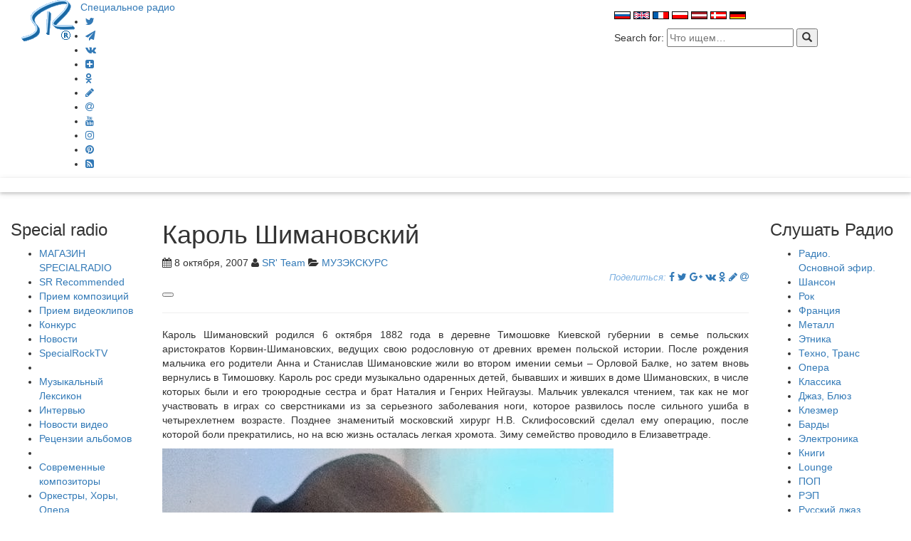

--- FILE ---
content_type: text/html; charset=UTF-8
request_url: https://specialradio.ru/pd/pd80/
body_size: 21434
content:
<!DOCTYPE html>
<html lang="ru-RU" prefix="og: http://ogp.me/ns#">
<title>  Кароль Шимановский Специальное Радио  - МУЗЭКСКУРС - Слушать интернет радио онлайн </title>
<meta charset="UTF-8">
<meta name="viewport" content="width=device-width, initial-scale=1">
<link href="//maxcdn.bootstrapcdn.com/font-awesome/4.6.3/css/font-awesome.min.css" rel="stylesheet">
<link href="//maxcdn.bootstrapcdn.com/bootstrap/3.3.7/css/bootstrap.min.css" rel="stylesheet">
<link rel='stylesheet' href='//specialradio.ru/wp-content/themes/sr/style.css?v=3231' type='text/css' media='all' />
<script type='text/javascript' src="//ajax.googleapis.com/ajax/libs/jquery/1.9.1/jquery.min.js"></script>
<link rel="profile" href="http://gmpg.org/xfn/11">
<meta name="keywords" content="Кароль Шимановский, года, шимановский, кароль, шимановского">
<meta name="description" content="
Кароль Шимановский родился 6 октября 1882 года в деревне Тимошовке Киевской губернии в семье польских аристократов Корвин Шимановских, ведущих свою… → Читайте…">

<link rel="manifest" href="manifest.json">
<meta name='robots' content='max-image-preview:large' />

<!-- Open Graph Meta Tags generated by Blog2Social 873 - https://www.blog2social.com -->
<meta property="og:title" content="Кароль Шимановский"/>
<meta property="og:description" content="Кароль Шимановский родился 6 октября 1882 года в деревне Тимошовке Киевской губернии в се"/>
<meta property="og:url" content="/pd/pd80/"/>
<meta property="og:image" content="https://specialradio.ru/wp-content/uploads/2008/03/Кароль-Шимановский3.jpg"/>
<meta property="og:image:width" content="350" />
<meta property="og:image:height" content="300" />
<meta property="og:type" content="article"/>
<meta property="og:article:published_time" content="2007-10-08 11:58:00"/>
<meta property="og:article:modified_time" content="2019-03-15 23:33:34"/>
<meta property="og:article:tag" content="Кароль Шимановский"/>
<!-- Open Graph Meta Tags generated by Blog2Social 873 - https://www.blog2social.com -->

<!-- Twitter Card generated by Blog2Social 873 - https://www.blog2social.com -->
<meta name="twitter:card" content="summary">
<meta name="twitter:title" content="Кароль Шимановский"/>
<meta name="twitter:description" content="Кароль Шимановский родился 6 октября 1882 года в деревне Тимошовке Киевской губернии в се"/>
<meta name="twitter:image" content="https://specialradio.ru/wp-content/uploads/2008/03/Кароль-Шимановский3.jpg"/>
<!-- Twitter Card generated by Blog2Social 873 - https://www.blog2social.com -->
<meta name="author" content="SR&#039; Team"/>
<link rel="alternate" title="oEmbed (JSON)" type="application/json+oembed" href="https://specialradio.ru/wp-json/oembed/1.0/embed?url=https%3A%2F%2Fspecialradio.ru%2Fpd%2Fpd80%2F" />
<link rel="alternate" title="oEmbed (XML)" type="text/xml+oembed" href="https://specialradio.ru/wp-json/oembed/1.0/embed?url=https%3A%2F%2Fspecialradio.ru%2Fpd%2Fpd80%2F&#038;format=xml" />
<style id='wp-img-auto-sizes-contain-inline-css' type='text/css'>
img:is([sizes=auto i],[sizes^="auto," i]){contain-intrinsic-size:3000px 1500px}
/*# sourceURL=wp-img-auto-sizes-contain-inline-css */
</style>
<link rel='stylesheet' id='cf7ic_style-css' href='https://specialradio.ru/wp-content/plugins/contact-form-7-image-captcha/css/cf7ic-style.css?ver=3.3.7' type='text/css' media='all' />
<style id='wp-emoji-styles-inline-css' type='text/css'>

	img.wp-smiley, img.emoji {
		display: inline !important;
		border: none !important;
		box-shadow: none !important;
		height: 1em !important;
		width: 1em !important;
		margin: 0 0.07em !important;
		vertical-align: -0.1em !important;
		background: none !important;
		padding: 0 !important;
	}
/*# sourceURL=wp-emoji-styles-inline-css */
</style>
<link rel='stylesheet' id='wp-block-library-css' href='https://specialradio.ru/wp-includes/css/dist/block-library/style.min.css?ver=6.9' type='text/css' media='all' />
<style id='wp-block-library-inline-css' type='text/css'>
.srp-block {
    background: #e1eff0;
    padding: 20px;
    border-radius: 8px;
    margin: 30px 0;
}
.srp-block ul {
    list-style: none;
    padding: 0;
}
.srp-block li {
    margin-bottom: 12px;
    display: flex;
    align-items: center;
}
.srp-block li a {
    display: flex;
    align-items: center;
    gap: 10px;
    text-decoration: none;
    color: inherit;
}
.srp-block img {
    width: 25px;  /* Уменьшили в 2 раза */
    height: 25px; /* Уменьшили в 2 раза */
    object-fit: cover;
    border-radius: 3px;
    float: left;  /* Фиксируем слева */
    margin-right: 10px;
}
.srp-block h3 {
    clear: none;  /* Запрещаем обтекание */
}

/*# sourceURL=wp-block-library-inline-css */
</style><style id='global-styles-inline-css' type='text/css'>
:root{--wp--preset--aspect-ratio--square: 1;--wp--preset--aspect-ratio--4-3: 4/3;--wp--preset--aspect-ratio--3-4: 3/4;--wp--preset--aspect-ratio--3-2: 3/2;--wp--preset--aspect-ratio--2-3: 2/3;--wp--preset--aspect-ratio--16-9: 16/9;--wp--preset--aspect-ratio--9-16: 9/16;--wp--preset--color--black: #000000;--wp--preset--color--cyan-bluish-gray: #abb8c3;--wp--preset--color--white: #ffffff;--wp--preset--color--pale-pink: #f78da7;--wp--preset--color--vivid-red: #cf2e2e;--wp--preset--color--luminous-vivid-orange: #ff6900;--wp--preset--color--luminous-vivid-amber: #fcb900;--wp--preset--color--light-green-cyan: #7bdcb5;--wp--preset--color--vivid-green-cyan: #00d084;--wp--preset--color--pale-cyan-blue: #8ed1fc;--wp--preset--color--vivid-cyan-blue: #0693e3;--wp--preset--color--vivid-purple: #9b51e0;--wp--preset--gradient--vivid-cyan-blue-to-vivid-purple: linear-gradient(135deg,rgb(6,147,227) 0%,rgb(155,81,224) 100%);--wp--preset--gradient--light-green-cyan-to-vivid-green-cyan: linear-gradient(135deg,rgb(122,220,180) 0%,rgb(0,208,130) 100%);--wp--preset--gradient--luminous-vivid-amber-to-luminous-vivid-orange: linear-gradient(135deg,rgb(252,185,0) 0%,rgb(255,105,0) 100%);--wp--preset--gradient--luminous-vivid-orange-to-vivid-red: linear-gradient(135deg,rgb(255,105,0) 0%,rgb(207,46,46) 100%);--wp--preset--gradient--very-light-gray-to-cyan-bluish-gray: linear-gradient(135deg,rgb(238,238,238) 0%,rgb(169,184,195) 100%);--wp--preset--gradient--cool-to-warm-spectrum: linear-gradient(135deg,rgb(74,234,220) 0%,rgb(151,120,209) 20%,rgb(207,42,186) 40%,rgb(238,44,130) 60%,rgb(251,105,98) 80%,rgb(254,248,76) 100%);--wp--preset--gradient--blush-light-purple: linear-gradient(135deg,rgb(255,206,236) 0%,rgb(152,150,240) 100%);--wp--preset--gradient--blush-bordeaux: linear-gradient(135deg,rgb(254,205,165) 0%,rgb(254,45,45) 50%,rgb(107,0,62) 100%);--wp--preset--gradient--luminous-dusk: linear-gradient(135deg,rgb(255,203,112) 0%,rgb(199,81,192) 50%,rgb(65,88,208) 100%);--wp--preset--gradient--pale-ocean: linear-gradient(135deg,rgb(255,245,203) 0%,rgb(182,227,212) 50%,rgb(51,167,181) 100%);--wp--preset--gradient--electric-grass: linear-gradient(135deg,rgb(202,248,128) 0%,rgb(113,206,126) 100%);--wp--preset--gradient--midnight: linear-gradient(135deg,rgb(2,3,129) 0%,rgb(40,116,252) 100%);--wp--preset--font-size--small: 13px;--wp--preset--font-size--medium: 20px;--wp--preset--font-size--large: 36px;--wp--preset--font-size--x-large: 42px;--wp--preset--spacing--20: 0.44rem;--wp--preset--spacing--30: 0.67rem;--wp--preset--spacing--40: 1rem;--wp--preset--spacing--50: 1.5rem;--wp--preset--spacing--60: 2.25rem;--wp--preset--spacing--70: 3.38rem;--wp--preset--spacing--80: 5.06rem;--wp--preset--shadow--natural: 6px 6px 9px rgba(0, 0, 0, 0.2);--wp--preset--shadow--deep: 12px 12px 50px rgba(0, 0, 0, 0.4);--wp--preset--shadow--sharp: 6px 6px 0px rgba(0, 0, 0, 0.2);--wp--preset--shadow--outlined: 6px 6px 0px -3px rgb(255, 255, 255), 6px 6px rgb(0, 0, 0);--wp--preset--shadow--crisp: 6px 6px 0px rgb(0, 0, 0);}:where(.is-layout-flex){gap: 0.5em;}:where(.is-layout-grid){gap: 0.5em;}body .is-layout-flex{display: flex;}.is-layout-flex{flex-wrap: wrap;align-items: center;}.is-layout-flex > :is(*, div){margin: 0;}body .is-layout-grid{display: grid;}.is-layout-grid > :is(*, div){margin: 0;}:where(.wp-block-columns.is-layout-flex){gap: 2em;}:where(.wp-block-columns.is-layout-grid){gap: 2em;}:where(.wp-block-post-template.is-layout-flex){gap: 1.25em;}:where(.wp-block-post-template.is-layout-grid){gap: 1.25em;}.has-black-color{color: var(--wp--preset--color--black) !important;}.has-cyan-bluish-gray-color{color: var(--wp--preset--color--cyan-bluish-gray) !important;}.has-white-color{color: var(--wp--preset--color--white) !important;}.has-pale-pink-color{color: var(--wp--preset--color--pale-pink) !important;}.has-vivid-red-color{color: var(--wp--preset--color--vivid-red) !important;}.has-luminous-vivid-orange-color{color: var(--wp--preset--color--luminous-vivid-orange) !important;}.has-luminous-vivid-amber-color{color: var(--wp--preset--color--luminous-vivid-amber) !important;}.has-light-green-cyan-color{color: var(--wp--preset--color--light-green-cyan) !important;}.has-vivid-green-cyan-color{color: var(--wp--preset--color--vivid-green-cyan) !important;}.has-pale-cyan-blue-color{color: var(--wp--preset--color--pale-cyan-blue) !important;}.has-vivid-cyan-blue-color{color: var(--wp--preset--color--vivid-cyan-blue) !important;}.has-vivid-purple-color{color: var(--wp--preset--color--vivid-purple) !important;}.has-black-background-color{background-color: var(--wp--preset--color--black) !important;}.has-cyan-bluish-gray-background-color{background-color: var(--wp--preset--color--cyan-bluish-gray) !important;}.has-white-background-color{background-color: var(--wp--preset--color--white) !important;}.has-pale-pink-background-color{background-color: var(--wp--preset--color--pale-pink) !important;}.has-vivid-red-background-color{background-color: var(--wp--preset--color--vivid-red) !important;}.has-luminous-vivid-orange-background-color{background-color: var(--wp--preset--color--luminous-vivid-orange) !important;}.has-luminous-vivid-amber-background-color{background-color: var(--wp--preset--color--luminous-vivid-amber) !important;}.has-light-green-cyan-background-color{background-color: var(--wp--preset--color--light-green-cyan) !important;}.has-vivid-green-cyan-background-color{background-color: var(--wp--preset--color--vivid-green-cyan) !important;}.has-pale-cyan-blue-background-color{background-color: var(--wp--preset--color--pale-cyan-blue) !important;}.has-vivid-cyan-blue-background-color{background-color: var(--wp--preset--color--vivid-cyan-blue) !important;}.has-vivid-purple-background-color{background-color: var(--wp--preset--color--vivid-purple) !important;}.has-black-border-color{border-color: var(--wp--preset--color--black) !important;}.has-cyan-bluish-gray-border-color{border-color: var(--wp--preset--color--cyan-bluish-gray) !important;}.has-white-border-color{border-color: var(--wp--preset--color--white) !important;}.has-pale-pink-border-color{border-color: var(--wp--preset--color--pale-pink) !important;}.has-vivid-red-border-color{border-color: var(--wp--preset--color--vivid-red) !important;}.has-luminous-vivid-orange-border-color{border-color: var(--wp--preset--color--luminous-vivid-orange) !important;}.has-luminous-vivid-amber-border-color{border-color: var(--wp--preset--color--luminous-vivid-amber) !important;}.has-light-green-cyan-border-color{border-color: var(--wp--preset--color--light-green-cyan) !important;}.has-vivid-green-cyan-border-color{border-color: var(--wp--preset--color--vivid-green-cyan) !important;}.has-pale-cyan-blue-border-color{border-color: var(--wp--preset--color--pale-cyan-blue) !important;}.has-vivid-cyan-blue-border-color{border-color: var(--wp--preset--color--vivid-cyan-blue) !important;}.has-vivid-purple-border-color{border-color: var(--wp--preset--color--vivid-purple) !important;}.has-vivid-cyan-blue-to-vivid-purple-gradient-background{background: var(--wp--preset--gradient--vivid-cyan-blue-to-vivid-purple) !important;}.has-light-green-cyan-to-vivid-green-cyan-gradient-background{background: var(--wp--preset--gradient--light-green-cyan-to-vivid-green-cyan) !important;}.has-luminous-vivid-amber-to-luminous-vivid-orange-gradient-background{background: var(--wp--preset--gradient--luminous-vivid-amber-to-luminous-vivid-orange) !important;}.has-luminous-vivid-orange-to-vivid-red-gradient-background{background: var(--wp--preset--gradient--luminous-vivid-orange-to-vivid-red) !important;}.has-very-light-gray-to-cyan-bluish-gray-gradient-background{background: var(--wp--preset--gradient--very-light-gray-to-cyan-bluish-gray) !important;}.has-cool-to-warm-spectrum-gradient-background{background: var(--wp--preset--gradient--cool-to-warm-spectrum) !important;}.has-blush-light-purple-gradient-background{background: var(--wp--preset--gradient--blush-light-purple) !important;}.has-blush-bordeaux-gradient-background{background: var(--wp--preset--gradient--blush-bordeaux) !important;}.has-luminous-dusk-gradient-background{background: var(--wp--preset--gradient--luminous-dusk) !important;}.has-pale-ocean-gradient-background{background: var(--wp--preset--gradient--pale-ocean) !important;}.has-electric-grass-gradient-background{background: var(--wp--preset--gradient--electric-grass) !important;}.has-midnight-gradient-background{background: var(--wp--preset--gradient--midnight) !important;}.has-small-font-size{font-size: var(--wp--preset--font-size--small) !important;}.has-medium-font-size{font-size: var(--wp--preset--font-size--medium) !important;}.has-large-font-size{font-size: var(--wp--preset--font-size--large) !important;}.has-x-large-font-size{font-size: var(--wp--preset--font-size--x-large) !important;}
/*# sourceURL=global-styles-inline-css */
</style>

<style id='classic-theme-styles-inline-css' type='text/css'>
/*! This file is auto-generated */
.wp-block-button__link{color:#fff;background-color:#32373c;border-radius:9999px;box-shadow:none;text-decoration:none;padding:calc(.667em + 2px) calc(1.333em + 2px);font-size:1.125em}.wp-block-file__button{background:#32373c;color:#fff;text-decoration:none}
/*# sourceURL=/wp-includes/css/classic-themes.min.css */
</style>
<link rel='stylesheet' id='wptelegram_widget-public-0-css' href='https://specialradio.ru/wp-content/plugins/wptelegram-widget/assets/build/dist/public-DEib7km8.css' type='text/css' media='all' />
<link rel='stylesheet' id='wp-components-css' href='https://specialradio.ru/wp-includes/css/dist/components/style.min.css?ver=6.9' type='text/css' media='all' />
<link rel='stylesheet' id='wptelegram_widget-blocks-0-css' href='https://specialradio.ru/wp-content/plugins/wptelegram-widget/assets/build/dist/blocks-C9ogPNk6.css' type='text/css' media='all' />
<style id='wptelegram_widget-blocks-0-inline-css' type='text/css'>
:root {--wptelegram-widget-join-link-bg-color: #389ce9;--wptelegram-widget-join-link-color: #fff}
/*# sourceURL=wptelegram_widget-blocks-0-inline-css */
</style>
<link rel='stylesheet' id='contact-form-7-css' href='https://specialradio.ru/wp-content/plugins/contact-form-7/includes/css/styles.css?ver=6.1.4' type='text/css' media='all' />
<link rel='stylesheet' id='gn-frontend-gnfollow-style-css' href='https://specialradio.ru/wp-content/plugins/gn-publisher/assets/css/gn-frontend-gnfollow.min.css?ver=1.5.26' type='text/css' media='all' />
<link rel='stylesheet' id='wpa-css-css' href='https://specialradio.ru/wp-content/plugins/honeypot/includes/css/wpa.css?ver=2.3.04' type='text/css' media='all' />
<link rel='stylesheet' id='wsl-widget-css' href='https://specialradio.ru/wp-content/plugins/wordpress-social-login/assets/css/style.css?ver=6.9' type='text/css' media='all' />
<link rel='stylesheet' id='wp-ulike-css' href='https://specialradio.ru/wp-content/plugins/wp-ulike/assets/css/wp-ulike.min.css?ver=4.8.3.1' type='text/css' media='all' />
<link rel='stylesheet' id='audioigniter-css' href='https://specialradio.ru/wp-content/plugins/audioigniter/player/build/style.css?ver=2.0.2' type='text/css' media='all' />
<script type="text/javascript" src="https://specialradio.ru/wp-includes/js/jquery/jquery.min.js?ver=3.7.1" id="jquery-core-js"></script>
<script type="text/javascript" src="https://specialradio.ru/wp-includes/js/jquery/jquery-migrate.min.js?ver=3.4.1" id="jquery-migrate-js"></script>
<link rel="https://api.w.org/" href="https://specialradio.ru/wp-json/" /><link rel="alternate" title="JSON" type="application/json" href="https://specialradio.ru/wp-json/wp/v2/posts/40443" /><script data-noptimize="1" data-cfasync="false" data-wpfc-render="false">
  (function () {
      var script = document.createElement("script");
      script.async = 1;
      script.src = 'https://emrld.cc/Mzk2ODgx.js?t=396881';
      document.head.appendChild(script);
  })();
</script><link rel="icon" href="https://specialradio.ru/wp-content/uploads/2023/06/cropped-logoSR-1-32x32.gif" sizes="32x32" />
<link rel="icon" href="https://specialradio.ru/wp-content/uploads/2023/06/cropped-logoSR-1-192x192.gif" sizes="192x192" />
<link rel="apple-touch-icon" href="https://specialradio.ru/wp-content/uploads/2023/06/cropped-logoSR-1-180x180.gif" />
<meta name="msapplication-TileImage" content="https://specialradio.ru/wp-content/uploads/2023/06/cropped-logoSR-1-270x270.gif" />
		<style type="text/css" id="wp-custom-css">
			.thecomment {
	visibility: hidden;
}

		</style>
		<!-- ## NXS/OG ## --><!-- ## NXSOGTAGS ## --><!-- ## NXS/OG ## -->
<meta name="theme-color" content="#7EB1E1">
<meta name="msvalidate.01" content="0232F926823454059515FB184E16AD48" />

<script>
  (function(i,s,o,g,r,a,m){i['GoogleAnalyticsObject']=r;i[r]=i[r]||function(){
  (i[r].q=i[r].q||[]).push(arguments)},i[r].l=1*new Date();a=s.createElement(o),
  m=s.getElementsByTagName(o)[0];a.async=1;a.src=g;m.parentNode.insertBefore(a,m)
  })(window,document,'script','//www.google-analytics.com/analytics.js','ga');

  ga('create', 'UA-45280337-3', 'specialradio.ru');
  ga('send', 'pageview');

</script>
<!-- Yandex.Metrika counter -->
<script type="text/javascript">
    (function (d, w, c) {
        (w[c] = w[c] || []).push(function() {
            try {
                w.yaCounter39621430 = new Ya.Metrika({
                    id:39621430,
                    clickmap:true,
                    trackLinks:true,
                    accurateTrackBounce:true
                });
            } catch(e) { }
        });

        var n = d.getElementsByTagName("script")[0],
            s = d.createElement("script"),
            f = function () { n.parentNode.insertBefore(s, n); };
        s.type = "text/javascript";
        s.async = true;
        s.src = "https://mc.yandex.ru/metrika/watch.js";

        if (w.opera == "[object Opera]") {
            d.addEventListener("DOMContentLoaded", f, false);
        } else { f(); }
    })(document, window, "yandex_metrika_callbacks");
</script>

<!-- /Yandex.Metrika counter -->
<!-- Start Alexa Certify Javascript -->
<script type="text/javascript">
_atrk_opts = { atrk_acct:"Qnywo1IWx8105T", domain:"specialradio.ru",dynamic: true};
(function() { var as = document.createElement('script'); as.type = 'text/javascript'; as.async = true; as.src = "https://d31qbv1cthcecs.cloudfront.net/atrk.js"; var s = document.getElementsByTagName('script')[0];s.parentNode.insertBefore(as, s); })();
</script>

<!-- End Alexa Certify Javascript -->

  <link rel='stylesheet' id='mailpoet_custom_fonts_0-css' href='https://fonts.googleapis.com/css?family=Abril+FatFace%3A400%2C400i%2C700%2C700i%7CAlegreya%3A400%2C400i%2C700%2C700i%7CAlegreya+Sans%3A400%2C400i%2C700%2C700i%7CAmatic+SC%3A400%2C400i%2C700%2C700i%7CAnonymous+Pro%3A400%2C400i%2C700%2C700i%7CArchitects+Daughter%3A400%2C400i%2C700%2C700i%7CArchivo%3A400%2C400i%2C700%2C700i%7CArchivo+Narrow%3A400%2C400i%2C700%2C700i%7CAsap%3A400%2C400i%2C700%2C700i%7CBarlow%3A400%2C400i%2C700%2C700i%7CBioRhyme%3A400%2C400i%2C700%2C700i%7CBonbon%3A400%2C400i%2C700%2C700i%7CCabin%3A400%2C400i%2C700%2C700i%7CCairo%3A400%2C400i%2C700%2C700i%7CCardo%3A400%2C400i%2C700%2C700i%7CChivo%3A400%2C400i%2C700%2C700i%7CConcert+One%3A400%2C400i%2C700%2C700i%7CCormorant%3A400%2C400i%2C700%2C700i%7CCrimson+Text%3A400%2C400i%2C700%2C700i%7CEczar%3A400%2C400i%2C700%2C700i%7CExo+2%3A400%2C400i%2C700%2C700i%7CFira+Sans%3A400%2C400i%2C700%2C700i%7CFjalla+One%3A400%2C400i%2C700%2C700i%7CFrank+Ruhl+Libre%3A400%2C400i%2C700%2C700i%7CGreat+Vibes%3A400%2C400i%2C700%2C700i&#038;ver=6.9' type='text/css' media='all' />
<link rel='stylesheet' id='mailpoet_custom_fonts_1-css' href='https://fonts.googleapis.com/css?family=Heebo%3A400%2C400i%2C700%2C700i%7CIBM+Plex%3A400%2C400i%2C700%2C700i%7CInconsolata%3A400%2C400i%2C700%2C700i%7CIndie+Flower%3A400%2C400i%2C700%2C700i%7CInknut+Antiqua%3A400%2C400i%2C700%2C700i%7CInter%3A400%2C400i%2C700%2C700i%7CKarla%3A400%2C400i%2C700%2C700i%7CLibre+Baskerville%3A400%2C400i%2C700%2C700i%7CLibre+Franklin%3A400%2C400i%2C700%2C700i%7CMontserrat%3A400%2C400i%2C700%2C700i%7CNeuton%3A400%2C400i%2C700%2C700i%7CNotable%3A400%2C400i%2C700%2C700i%7CNothing+You+Could+Do%3A400%2C400i%2C700%2C700i%7CNoto+Sans%3A400%2C400i%2C700%2C700i%7CNunito%3A400%2C400i%2C700%2C700i%7COld+Standard+TT%3A400%2C400i%2C700%2C700i%7COxygen%3A400%2C400i%2C700%2C700i%7CPacifico%3A400%2C400i%2C700%2C700i%7CPoppins%3A400%2C400i%2C700%2C700i%7CProza+Libre%3A400%2C400i%2C700%2C700i%7CPT+Sans%3A400%2C400i%2C700%2C700i%7CPT+Serif%3A400%2C400i%2C700%2C700i%7CRakkas%3A400%2C400i%2C700%2C700i%7CReenie+Beanie%3A400%2C400i%2C700%2C700i%7CRoboto+Slab%3A400%2C400i%2C700%2C700i&#038;ver=6.9' type='text/css' media='all' />
<link rel='stylesheet' id='mailpoet_custom_fonts_2-css' href='https://fonts.googleapis.com/css?family=Ropa+Sans%3A400%2C400i%2C700%2C700i%7CRubik%3A400%2C400i%2C700%2C700i%7CShadows+Into+Light%3A400%2C400i%2C700%2C700i%7CSpace+Mono%3A400%2C400i%2C700%2C700i%7CSpectral%3A400%2C400i%2C700%2C700i%7CSue+Ellen+Francisco%3A400%2C400i%2C700%2C700i%7CTitillium+Web%3A400%2C400i%2C700%2C700i%7CUbuntu%3A400%2C400i%2C700%2C700i%7CVarela%3A400%2C400i%2C700%2C700i%7CVollkorn%3A400%2C400i%2C700%2C700i%7CWork+Sans%3A400%2C400i%2C700%2C700i%7CYatra+One%3A400%2C400i%2C700%2C700i&#038;ver=6.9' type='text/css' media='all' />
<link rel='stylesheet' id='mailpoet_public-css' href='https://specialradio.ru/wp-content/plugins/mailpoet/assets/dist/css/mailpoet-public.b1f0906e.css?ver=6.9' type='text/css' media='all' />
</head>

<meta name="wot-verification" content="a78a08aba7ff16f3880d"/>


	<body>
<script type="text/javascript">
       (function(d, t, p) {
           var j = d.createElement(t); j.async = true; j.type = "text/javascript";
           j.src = ("https:" == p ? "https:" : "http:") + "//stat.sputnik.ru/cnt.js";
           var s = d.getElementsByTagName(t)[0]; s.parentNode.insertBefore(j, s);
       })(document, "script", document.location.protocol);
    </script>
		
<!-- Rating Mail.ru counter -->
<script type="text/javascript">
var _tmr = window._tmr || (window._tmr = []);
_tmr.push({id: "3201905", type: "pageView", start: (new Date()).getTime()});
(function (d, w, id) {
  if (d.getElementById(id)) return;
  var ts = d.createElement("script"); ts.type = "text/javascript"; ts.async = true; ts.id = id;
  ts.src = "https://top-fwz1.mail.ru/js/code.js";
  var f = function () {var s = d.getElementsByTagName("script")[0]; s.parentNode.insertBefore(ts, s);};
  if (w.opera == "[object Opera]") { d.addEventListener("DOMContentLoaded", f, false); } else { f(); }
})(document, window, "topmailru-code");
</script><noscript><div>
<img src="https://top-fwz1.mail.ru/counter?id=3201905;js=na" style="border:0;position:absolute;left:-9999px;" alt="Top.Mail.Ru" />
</div></noscript>
<!-- //Rating Mail.ru counter -->

<noscript><img src="https://d5nxst8fruw4z.cloudfront.net/atrk.gif?account=Qnywo1IWx8105T" style="display:none" height="1" width="1" alt="" /></noscript>
<noscript><div><img src="https://mc.yandex.ru/watch/39621430" style="position:absolute; left:-9999px;" alt="" /></div></noscript>
<div class="Header">
<div class = "container-fluid">
				
<div class="col-md-5  col-sm-12">
<div class="logo">
<a href="https://specialradio.ru/"><img src="//specialradio.ru/images/logo.gif" alt="SR" style="float:left"></a> &nbsp; <a class="logoname hidden-xs" href="https://specialradio.ru/" title="Специальное радио" rel="home">Специальное радио</a>
<a class="visible-xs" style="font-size:1.6em" href="https://specialradio.ru/" title="Специальное радио" rel="home">Специальное радио</a>
</div>
<div class="social-icons" style="padding-left:50px;">
<ul>
<li><a title="Twitter" href="https://twitter.com/Specialradio_ru"  target="_blank"><i class="fa fa-twitter"></i></a></li>
<li><a title="Telegram" href="https://t.me/specialradio_msg"  target="_blank"><i class="fa fa-paper-plane"></i></a></li>
<li><a title="vk" href="https://vk.com/specialradioru"  target="_blank"><i class="fa fa-vk"></i></a></li>
<li><a title="Dzen" href="https://dzen.ru/specialradio"  target="_blank"><i class="fa fa-plus-square"></i></a></li>	
<li><a title="odnoklassniki" href="https://ok.ru/group/53322484220075"  target="_blank"><i class="fa fa-odnoklassniki"></i></a></li>
<li><a title="livejournal" href="http://specialradio.livejournal.com/"  target="_blank"><i class="fa fa-pencil"></i></a></li>
<li><a title="mailru" href="https://my.mail.ru/mail/specialradio.ru/"  target="_blank"><i class="fa fa-at"></i></a></li>
<li><a title="youtube" href="https://www.youtube.com/channel/UCACf0BGwRUj5iozV1Os7IuQ"  target="_blank"><i class="fa fa-youtube"></i></a></li>
<li><a title="instagram" href="https://www.instagram.com/specialradio.ru/"  target="_blank"><i class="fa fa-instagram"></i></a></li>
<li><a title="pinterest" href="https://ru.pinterest.com/special_radio/specialradioru/"  target="_blank"><i class="fa fa-pinterest"></i></a></li>
<li><a title="rss" href="https://specialradio.ru/feed/"  target="_blank"><i class="fa fa-rss-square"></i></a></li>
</ul></div>
		</div>

<div class="col-md-3 hidden-print col-sm-6">
		
	
		

		<div>			<div class="textwidget"><script async src="//pagead2.googlesyndication.com/pagead/js/adsbygoogle.js"></script>
<script>
     (adsbygoogle = window.adsbygoogle || []).push({
          google_ad_client: "ca-pub-3729947709592497",
          enable_page_level_ads: true
     });
</script></div>
		</div>
	
</div>
<div class="col-md-4 hidden-print col-sm-6" style="padding-top: 10px;padding-bottom: 10px;">
		
	
		

		<div>			<div class="textwidget"><p><a href="https://specialradio.ru"><img decoding="async" src="//specialradio.ru/images/rus.gif" alt="rus" style="border:0;" /></a> <a href="http://specialradio.net"><img decoding="async" src="//specialradio.ru/images/eng.gif" alt="eng" style="border:0;" /></a> <a href="http://fr.specialradio.net"><img decoding="async" src="//specialradio.ru/images/fra.gif" alt="fr" style="border:0;" /></a> <a href="http://pl.specialradio.net"><img decoding="async" src="//specialradio.ru/images/pol.gif" alt="pl" style="border:0;" /></a> <a href="http://lv.specialradio.net"><img decoding="async" src="//specialradio.ru/images/lv.gif" alt="lv" style="border:0;" /></a> <a href="http://dk.specialradio.net"><img decoding="async" src="//specialradio.ru/images/dk.gif" alt="dk" style="border:0;" /></a> <a href="http://de.specialradio.net"><img decoding="async" src="//specialradio.ru/images/de.gif" alt="de" style="border:0;" /></a></p>
</div>
		</div><div><form method="get" class="search-form" action="https://specialradio.ru/">
<span class="screen-reader-text"> Search for:</span>

<input class="search-field" name="s" type="text" value="" placeholder="Что ищем&hellip;" />
<button  class="search-submit" type="submit" name="search">
    <span class="glyphicon glyphicon-search"></span>
</button>
</form></div>
	


		
</div>
         

	


</div><!--/.container-fluid -->
          </div><!--/.header -->
<div class="col-md-12 blue hidden-print" style="margin-bottom:20px;color:#fff;box-shadow: 0px 2px 4px 0px rgba(0,0,0,0.16),0px 2px 10px 0px rgba(0,0,0,0.12) !important;">
&nbsp;</div>

<div class = "container-fluid">
<div class="row row-offcanvas row-offcanvas-left">

<div class="col-md-2 col-sm-3 sidebar-offcanvas hidden-print" id="sidebar" role="navigation">

<div class="Block">

<aside id="nav_menu-5" class="item widget_nav_menu"><h3 class="widget-title">Special radio</h3><div class="menu-left-container"><ul id="menu-left" class="menu"><li id="menu-item-91804" class="menu-item menu-item-type-post_type menu-item-object-page menu-item-91804"><a href="https://specialradio.ru/magazin-specialradio/">МАГАЗИН SPECIALRADIO</a></li>
<li id="menu-item-94718" class="menu-item menu-item-type-taxonomy menu-item-object-category menu-item-94718"><a href="https://specialradio.ru/rr/">SR Recommended</a></li>
<li id="menu-item-47767" class="menu-item menu-item-type-post_type menu-item-object-page menu-item-47767"><a href="https://specialradio.ru/forma/">Прием композиций</a></li>
<li id="menu-item-88007" class="menu-item menu-item-type-post_type menu-item-object-page menu-item-88007"><a href="https://specialradio.ru/priem-videoklipov/">Прием видеоклипов</a></li>
<li id="menu-item-48327" class="menu-item menu-item-type-taxonomy menu-item-object-category menu-item-48327"><a href="https://specialradio.ru/konkurs/">Конкурс</a></li>
<li id="menu-item-48570" class="menu-item menu-item-type-taxonomy menu-item-object-category menu-item-48570"><a href="https://specialradio.ru/nr/">Новости</a></li>
<li id="menu-item-88009" class="menu-item menu-item-type-taxonomy menu-item-object-category menu-item-88009"><a href="https://specialradio.ru/tv/">SpecialRockTV</a></li>
<li id="menu-item-48970" class="menu-item menu-item-type-custom menu-item-object-custom menu-item-48970"><a> </a></li>
<li id="menu-item-50258" class="menu-item menu-item-type-taxonomy menu-item-object-category menu-item-50258"><a href="https://specialradio.ru/art/">Музыкальный Лексикон</a></li>
<li id="menu-item-47190" class="menu-item menu-item-type-taxonomy menu-item-object-category menu-item-47190"><a href="https://specialradio.ru/interview/">Интервью</a></li>
<li id="menu-item-53234" class="menu-item menu-item-type-taxonomy menu-item-object-category menu-item-53234"><a href="https://specialradio.ru/novosti-video/">Новости видео</a></li>
<li id="menu-item-48577" class="menu-item menu-item-type-taxonomy menu-item-object-category menu-item-48577"><a href="https://specialradio.ru/reviews/">Рецензии альбомов</a></li>
<li id="menu-item-48971" class="menu-item menu-item-type-custom menu-item-object-custom menu-item-48971"><a> </a></li>
<li id="menu-item-48573" class="menu-item menu-item-type-taxonomy menu-item-object-category menu-item-48573"><a href="https://specialradio.ru/sk/">Современные композиторы</a></li>
<li id="menu-item-48572" class="menu-item menu-item-type-taxonomy menu-item-object-category menu-item-48572"><a href="https://specialradio.ru/oih/">Оркестры, Хоры, Опера</a></li>
<li id="menu-item-47296" class="menu-item menu-item-type-taxonomy menu-item-object-category menu-item-47296"><a href="https://specialradio.ru/i/">Исполнители</a></li>
<li id="menu-item-50881" class="menu-item menu-item-type-taxonomy menu-item-object-category menu-item-50881"><a href="https://specialradio.ru/promotion/">Промо</a></li>
<li id="menu-item-48972" class="menu-item menu-item-type-custom menu-item-object-custom menu-item-48972"><a> </a></li>
<li id="menu-item-47769" class="menu-item menu-item-type-post_type menu-item-object-page menu-item-47769"><a href="https://specialradio.ru/about/">О радио</a></li>
<li id="menu-item-47772" class="menu-item menu-item-type-post_type menu-item-object-page menu-item-47772"><a href="https://specialradio.ru/contacts/">Контакты</a></li>
<li id="menu-item-48974" class="menu-item menu-item-type-custom menu-item-object-custom menu-item-48974"><a> </a></li>
<li id="menu-item-47405" class="menu-item menu-item-type-taxonomy menu-item-object-category menu-item-47405"><a href="https://specialradio.ru/mkz/">Мало кто знает</a></li>
<li id="menu-item-47404" class="menu-item menu-item-type-taxonomy menu-item-object-category menu-item-47404"><a href="https://specialradio.ru/geo/">География</a></li>
<li id="menu-item-48574" class="menu-item menu-item-type-taxonomy menu-item-object-category menu-item-48574"><a href="https://specialradio.ru/fest/">Фестивали</a></li>
<li id="menu-item-47298" class="menu-item menu-item-type-taxonomy menu-item-object-category current-post-ancestor current-menu-parent current-post-parent menu-item-47298"><a href="https://specialradio.ru/pd/">Муз Экскурс</a></li>
<li id="menu-item-48975" class="menu-item menu-item-type-custom menu-item-object-custom menu-item-48975"><a> </a></li>
<li id="menu-item-47291" class="menu-item menu-item-type-custom menu-item-object-custom menu-item-47291"><a href="http://rr.specialradio.ru/">mp3</a></li>
<li id="menu-item-51800" class="menu-item menu-item-type-post_type menu-item-object-page menu-item-51800"><a href="https://specialradio.ru/ap/">Юмор</a></li>
<li id="menu-item-51801" class="menu-item menu-item-type-post_type menu-item-object-page menu-item-51801"><a href="https://specialradio.ru/parodii/">Пародии</a></li>
<li id="menu-item-48976" class="menu-item menu-item-type-custom menu-item-object-custom menu-item-48976"><a> </a></li>
<li id="menu-item-76912" class="menu-item menu-item-type-taxonomy menu-item-object-category menu-item-76912"><a href="https://specialradio.ru/gallery/">Галерея</a></li>
<li id="menu-item-47406" class="menu-item menu-item-type-taxonomy menu-item-object-category menu-item-47406"><a href="https://specialradio.ru/health/">Здоровье</a></li>
<li id="menu-item-47402" class="menu-item menu-item-type-taxonomy menu-item-object-category menu-item-47402"><a href="https://specialradio.ru/kino/">СпецКино</a></li>
<li id="menu-item-47297" class="menu-item menu-item-type-taxonomy menu-item-object-category menu-item-47297"><a href="https://specialradio.ru/essay/">Очерк недели</a></li>
<li id="menu-item-47299" class="menu-item menu-item-type-taxonomy menu-item-object-category menu-item-47299"><a href="https://specialradio.ru/nissen/">Зарисовки</a></li>
<li id="menu-item-50809" class="menu-item menu-item-type-taxonomy menu-item-object-category menu-item-50809"><a href="https://specialradio.ru/rec/">Рецензии</a></li>
<li id="menu-item-47764" class="menu-item menu-item-type-taxonomy menu-item-object-category menu-item-47764"><a href="https://specialradio.ru/saloonretro/">Салун ретро</a></li>
<li id="menu-item-47765" class="menu-item menu-item-type-taxonomy menu-item-object-category menu-item-47765"><a href="https://specialradio.ru/zvukar/">Записки звукача</a></li>
<li id="menu-item-47300" class="menu-item menu-item-type-taxonomy menu-item-object-category menu-item-47300"><a href="https://specialradio.ru/actmuz/">АктМузПроекты</a></li>
<li id="menu-item-58775" class="menu-item menu-item-type-taxonomy menu-item-object-category menu-item-58775"><a href="https://specialradio.ru/km/">Кроме музыки</a></li>
<li id="menu-item-47401" class="menu-item menu-item-type-taxonomy menu-item-object-category menu-item-47401"><a href="https://specialradio.ru/exibit/">Выставка</a></li>
<li id="menu-item-47301" class="menu-item menu-item-type-taxonomy menu-item-object-category menu-item-47301"><a href="https://specialradio.ru/osk/">Отч. с концертов</a></li>
<li id="menu-item-47771" class="menu-item menu-item-type-post_type menu-item-object-page menu-item-47771"><a href="https://specialradio.ru/museum/">Музей</a></li>
<li id="menu-item-47302" class="menu-item menu-item-type-taxonomy menu-item-object-category menu-item-47302"><a href="https://specialradio.ru/fotoreview/">Клубы (фото)</a></li>
<li id="menu-item-61714" class="menu-item menu-item-type-post_type menu-item-object-page menu-item-61714"><a href="https://specialradio.ru/tags/">Тэги</a></li>
<li id="menu-item-48977" class="menu-item menu-item-type-custom menu-item-object-custom menu-item-48977"><a> </a></li>
</ul></div></aside>
</div>
	</div>

	<div class="col-md-8 col-sm-6">
<p class="pull-left visible-xs hidden-print">
            <button type="button" class="btn btn-primary btn-xs" data-toggle="offcanvas">Меню</button>
          </p>
		<!-- Clarity tracking code for https://www.specialradio.ru/ -->
<script>
    (function(c,l,a,r,i,t,y){
        c[a]=c[a]||function(){(c[a].q=c[a].q||[]).push(arguments)};
        t=l.createElement(r);t.async=1;t.src="https://www.clarity.ms/tag/"+i;
        y=l.getElementsByTagName(r)[0];y.parentNode.insertBefore(t,y);
    })(window, document, "clarity", "script", "4kbdlnhqoo");
</script>

<script type="text/javascript">
    (function(c,l,a,r,i,t,y){
        c[a]=c[a]||function(){(c[a].q=c[a].q||[]).push(arguments)};
        t=l.createElement(r);t.async=1;t.src="https://www.clarity.ms/tag/"+i;
        y=l.getElementsByTagName(r)[0];y.parentNode.insertBefore(t,y);
    })(window, document, "clarity", "script", "4kkvn41abk");
</script>
		<!-- Google Tag Manager -->
<script>(function(w,d,s,l,i){w[l]=w[l]||[];w[l].push({'gtm.start':
new Date().getTime(),event:'gtm.js'});var f=d.getElementsByTagName(s)[0],
j=d.createElement(s),dl=l!='dataLayer'?'&l='+l:'';j.async=true;j.src=
'https://www.googletagmanager.com/gtm.js?id='+i+dl;f.parentNode.insertBefore(j,f);
})(window,document,'script','dataLayer','GTM-TH5BZX3');</script>
<!-- End Google Tag Manager -->

			
	
<div class="blog-post">
	
		
		<h1>Кароль Шимановский</h1>


					<div class="metadata">
						<span class="thetime updated"><i class="fa fa-calendar"></i> 8 октября, 2007</span>
			<span class="theauthor"><i class="fa fa-user"></i> <a href='https://specialradio.ru/author/admin2/'>SR' Team</a></span>
			<span class="thecategory"><i class="fa fa-folder-open"></i> <a href="https://specialradio.ru/pd/" rel="category tag">МУЗЭКСКУРС</a></span>
					</div>
<noindex>
<div class="hidden-print share" style="text-align:right;">
<span style="color:#7EB1E1;font-size:0.9em"><em>Поделиться:</em></span>
<a title="Facebook" class="social-facebook" href="http://facebook.com/sharer.php?u=https://specialradio.ru/pd/pd80/"  target="_blank"><i class="fa fa-facebook"></i></a>
<a title="Twitter" class="social-twitter" href="http://twitter.com/share?url=https://specialradio.ru/pd/pd80/&text=Кароль Шимановский"  target="_blank"><i class="fa fa-twitter"></i></a>
<a title="Google+" class="social-gplus" href="https://plus.google.com/share?url=https://specialradio.ru/pd/pd80/"  target="_blank"><i class="fa fa-google-plus"></i></a>
<a title="vk" class="social-vk" href="http://vkontakte.ru/share.php?url=https://specialradio.ru/pd/pd80/"  target="_blank"><i class="fa fa-vk"></i></a>
<a title="odnoklassniki" class="social-ok" href="http://www.odnoklassniki.ru/dk?st.cmd=addShare&st.s=1&st._surl=https://specialradio.ru/pd/pd80/"  target="_blank"><i class="fa fa-odnoklassniki"></i></a>
<a title="livejournal" class="social-lj" href="http://www.livejournal.com/update.bml?subject=Специальное радио: Кароль Шимановский&event=https://specialradio.ru/pd/pd80/"  target="_blank"><i class="fa fa-pencil"></i></a>
<a title="mailru" class="social-mailru" href="http://connect.mail.ru/share?url=https://specialradio.ru/pd/pd80/"  target="_blank"><i class="fa fa-at"></i></a>
</div></noindex>
		<div >
					<div class="wpulike wpulike-default " ><div class="wp_ulike_general_class wp_ulike_is_restricted"><button type="button"
					aria-label="«Мне нравится»"
					data-ulike-id="40443"
					data-ulike-nonce="4c499bd687"
					data-ulike-type="post"
					data-ulike-template="wpulike-default"
					data-ulike-display-likers="0"
					data-ulike-likers-style="popover"
					class="wp_ulike_btn wp_ulike_put_image wp_post_btn_40443"></button><span class="count-box wp_ulike_counter_up" data-ulike-counter-value=""></span>			</div></div>
	<hr />
<p style="text-align: justify;" align="justify">Кароль Шимановский родился 6 октября 1882 года в деревне Тимошовке Киевской губернии в семье польских аристократов Корвин-Шимановских, ведущих свою родословную от древних времен польской истории. После рождения мальчика его родители Анна и Станислав Шимановские жили во втором имении семьи &#8211; Орловой Балке, но затем вновь вернулись в Тимошовку. Кароль рос среди музыкально одаренных детей, бывавших и живших в доме Шимановских, в числе которых были и его троюродные сестра и брат Наталия и Генрих Нейгаузы. Мальчик увлекался чтением, так как не мог участвовать в играх со сверстниками из за серьезного заболевания ноги, которое развилось после сильного ушиба в четырехлетнем возрасте. Позднее знаменитый московский хирург Н.В. Склифосовский сделал ему операцию, после которой боли прекратились, но на всю жизнь осталась легкая хромота. Зиму семейство проводило в Елизаветграде.</p>
<figure id="attachment_78282" aria-describedby="caption-attachment-78282" style="width: 634px" class="wp-caption aligncenter"><a href="https://specialradio.ru/wp-content/uploads/2008/03/Кароль-Шимановский1.jpg"><img fetchpriority="high" decoding="async" class="size-full wp-image-78282" src="https://specialradio.ru/wp-content/uploads/2008/03/Кароль-Шимановский1.jpg" alt="" width="634" height="800" srcset="https://specialradio.ru/wp-content/uploads/2008/03/Кароль-Шимановский1.jpg 634w, https://specialradio.ru/wp-content/uploads/2008/03/Кароль-Шимановский1-238x300.jpg 238w, https://specialradio.ru/wp-content/uploads/2008/03/Кароль-Шимановский1-600x757.jpg 600w, https://specialradio.ru/wp-content/uploads/2008/03/Кароль-Шимановский1-555x700.jpg 555w" sizes="(max-width: 634px) 100vw, 634px" /></a><figcaption id="caption-attachment-78282" class="wp-caption-text">Кароль Шимановский</figcaption></figure>
<p style="text-align: justify;" align="justify">Дом родителей был своеобразным центром музыкальной культуры. Семья, давшая миру стольких известных музыкантов, оказала сильное влияние на музыкальное развитие мальчика. Первым учителем его стал отец, прекрасный пианист, Станислав Шимановский, а затем учителями стали его родственники – Густав и Генрих Нейгаузы и Феликс Блюменфельд. Сильнейшие впечатления детства были связаны с оперой. В Елизаветграде Кароль побывал на представлении оперы <strong>«Русалка»</strong> Даргомыжского, а в Вене услышал оперу <strong>«Лоэнгрин»</strong> Вагнера. Под впечатлением от этих произведений Кароль сочинил несколько опер, которые незамедлительно нашли воплощение на домашней сцене.</p>
<p style="text-align: justify;"><img decoding="async" class="alignleft" src="http://specialradio.ru/images/pd/viewimage.php?file=168" alt="" align="left" />Закончив заочное обучение в гимназии, Шимановский продолжил занятия музыкой в Варшаве. С 1901 по 1905 годы он брал частные уроки у известных музыкантов – профессоров М.Завирского и З.Носковского и сразу же был признан их самым талантливым учеником. Творчество Шимановского в период учебы в Варшаве развивалось под влиянием любимых композиторов – Шопена, Вагнера и Скрябина, музыкой которого он увлекся еще в Тимошовке. Интерес к музыке Скрябина не был случайным. Шимановского привлекала лирическая экспрессия и эмоциональная напряженность музыки композитора, интеллектуальный склад личности и его философское ощущение мироздания.</p>
<p style="text-align: justify;">В Варшаве Шимановский сближается с молодыми композиторами, которые вскоре объединяются в содружество <strong>«Молодая Польша в музыке»</strong>. В него входили:<br />
Л. Ружицкий, Г. Фительберг и А.Шелюто. Летом 1905 года содружество было реорганизовано в творческое объединение – «Издательское общество молодых польских композиторов» с центром в Берлине, основной целью которого стало издание собственных сочинений и исполнении их за границей. Первый концерт содружества состоялся 6 февраля 1906 года и имел шумный успех. Летом 1911 года возник план организации цикла концертов Шимановского при финансовой поддержке князя Любомирского. Концерты, в программу которых вошли Вторая симфония и Вторая соната прошли в Вене, Дрездене и Лейпциге, а затем в Кракове, Львове и Варшаве и были признаны крупнейшим музыкальным событием. После блестящего венского успеха музыка Шимановского получила широкое европейское признание.</p>
<p style="text-align: justify;">Творчество Шимановского этого периода отличается поисками взаимодействия между смежными видами искусства и обогащением выразительных средств и технических приемов. Произведения, созданные с 1913 по 1918 годы отличаются оригинальностью замысла и совершенством его воплощения. Почти все они были написаны в Тимошовке, где Шимановский вынужден был долго находиться в связи с начавшейся Первой мировой войной и октябрьским переворотом в России. Творческие поиски Шимановского этого период оказались созвучны эстетике модернизма и символизма.</p>
<p style="text-align: justify;">Несмотря на войну, композитор вел до 1917 года образ жизни мирного времени. Зиму он, как и многие состоятельные украинские помещики проводил в Киеве, где семья снимала дом в центре города. Часто наведывался в Москву и Петербург где встречался с выдающимися русскими музыкантами. Октябрьский переворот принес Шимановскому крушение налаженного быта и творческих планов. В начале 1917 года были отменены премьеры в Москве и Петрограде, в конце года была разграблена и сожжена родная Тимошовка. С 1917 по 1919 год композитор работал в Елизаветграде в музыкальном отделе Наркомпроса, писал статьи о воспитательной роли искусства в обществе, выступал перед рабочими и солдатами. Лишь в конце 1919 года перед Шимановским открылась возможность вернуться в Польшу. Окольными путями, через Румынию композитор добрался до Варшавы. Немного позднее туда прибыла и его семья.</p>
<figure id="attachment_78283" aria-describedby="caption-attachment-78283" style="width: 800px" class="wp-caption aligncenter"><a href="https://specialradio.ru/wp-content/uploads/2008/03/Кароль-Шимановский2.jpg"><img decoding="async" class="size-full wp-image-78283" src="https://specialradio.ru/wp-content/uploads/2008/03/Кароль-Шимановский2.jpg" alt="" width="800" height="450" srcset="https://specialradio.ru/wp-content/uploads/2008/03/Кароль-Шимановский2.jpg 800w, https://specialradio.ru/wp-content/uploads/2008/03/Кароль-Шимановский2-300x169.jpg 300w, https://specialradio.ru/wp-content/uploads/2008/03/Кароль-Шимановский2-768x432.jpg 768w, https://specialradio.ru/wp-content/uploads/2008/03/Кароль-Шимановский2-600x338.jpg 600w" sizes="(max-width: 800px) 100vw, 800px" /></a><figcaption id="caption-attachment-78283" class="wp-caption-text">Кароль Шимановский</figcaption></figure>
<p style="text-align: justify;">С 1920 года в течение нескольких лет Шимановский гастролирует по всему миру. Особенно примечательны были концерты в Париже, на которых исполнялись Первый скрипичный концерт, <strong>«Любовные песни Хафиза»</strong>, Третья симфония, Мазурки и <strong>«Метопы»</strong> для фортепиано. А в 1926 году в Варшаве состоялась постановка оперы <strong>«Король Рогер»</strong>.</p>
<p style="text-align: justify;">С 1927 года Шимановский возглавлял Варшавскую консерваторию, но через пять лет вынужден был уйти в отставку в связи с интригами, вызванными его нетрадиционной сексуальной ориентацией.</p>
<p style="text-align: justify;">29 марта 1937 года польский композитор Кароль Мацей Шимановский умер в Лозанне не дожив до 55-ти лет.</p>
<p style="text-align: right;">Виктор Каширников</p>
  
  
  <div class="
    mailpoet_form_popup_overlay
      "></div>
  <div
    id="mp_form_below_posts2"
    class="
      mailpoet_form
      mailpoet_form_below_posts
      mailpoet_form_position_
      mailpoet_form_animation_
    "
      >

    <style type="text/css">
     #mp_form_below_posts2 .mailpoet_form {  }
#mp_form_below_posts2 .mailpoet_column_with_background { padding: 10px; }
#mp_form_below_posts2 .mailpoet_form_column:not(:first-child) { margin-left: 20px; }
#mp_form_below_posts2 .mailpoet_paragraph { line-height: 20px; margin-bottom: 20px; }
#mp_form_below_posts2 .mailpoet_segment_label, #mp_form_below_posts2 .mailpoet_text_label, #mp_form_below_posts2 .mailpoet_textarea_label, #mp_form_below_posts2 .mailpoet_select_label, #mp_form_below_posts2 .mailpoet_radio_label, #mp_form_below_posts2 .mailpoet_checkbox_label, #mp_form_below_posts2 .mailpoet_list_label, #mp_form_below_posts2 .mailpoet_date_label { display: block; font-weight: normal; }
#mp_form_below_posts2 .mailpoet_text, #mp_form_below_posts2 .mailpoet_textarea, #mp_form_below_posts2 .mailpoet_select, #mp_form_below_posts2 .mailpoet_date_month, #mp_form_below_posts2 .mailpoet_date_day, #mp_form_below_posts2 .mailpoet_date_year, #mp_form_below_posts2 .mailpoet_date { display: block; }
#mp_form_below_posts2 .mailpoet_text, #mp_form_below_posts2 .mailpoet_textarea { width: 200px; }
#mp_form_below_posts2 .mailpoet_checkbox {  }
#mp_form_below_posts2 .mailpoet_submit {  }
#mp_form_below_posts2 .mailpoet_divider {  }
#mp_form_below_posts2 .mailpoet_message {  }
#mp_form_below_posts2 .mailpoet_form_loading { width: 30px; text-align: center; line-height: normal; }
#mp_form_below_posts2 .mailpoet_form_loading > span { width: 5px; height: 5px; background-color: #5b5b5b; }#mp_form_below_posts2{border-radius: 3px;text-align: center;}#mp_form_below_posts2 form.mailpoet_form {padding: 5px;}#mp_form_below_posts2{width: 33%;}#mp_form_below_posts2 .mailpoet_message {margin: 0; padding: 0 20px;}#mp_form_below_posts2 .mailpoet_paragraph.last {margin-bottom: 0} @media (max-width: 500px) {#mp_form_below_posts2 {background-image: none;}} @media (min-width: 500px) {#mp_form_below_posts2 .last .mailpoet_paragraph:last-child {margin-bottom: 0}}  @media (max-width: 500px) {#mp_form_below_posts2 .mailpoet_form_column:last-child .mailpoet_paragraph:last-child {margin-bottom: 0}} 
    </style>

    <form
      target="_self"
      method="post"
      action="https://specialradio.ru/wp-admin/admin-post.php?action=mailpoet_subscription_form"
      class="mailpoet_form mailpoet_form_form mailpoet_form_below_posts"
      novalidate
      data-delay="0"
      data-exit-intent-enabled=""
      data-font-family="Courier New"
      data-cookie-expiration-time="7"
    >
      <input type="hidden" name="data[form_id]" value="2" />
      <input type="hidden" name="token" value="29df258a93" />
      <input type="hidden" name="api_version" value="v1" />
      <input type="hidden" name="endpoint" value="subscribers" />
      <input type="hidden" name="mailpoet_method" value="subscribe" />

      <label class="mailpoet_hp_email_label" style="display: none !important;">Пожалуйста, оставьте это поле пустым.<input type="email" name="data[email]"/></label><div class="mailpoet_paragraph "><input type="email" autocomplete="email" class="mailpoet_text" id="form_email_2" name="data[form_field_ZjZhNThiOWI4M2UyX2VtYWls]" title="Email адрес" value="" style="width:100%;box-sizing:border-box;padding:5px;margin: 0 auto;font-family:&#039;Courier New&#039;;font-size:13px;line-height:1.5;height:auto;" data-automation-id="form_email"  placeholder="Email адрес *" aria-label="Email адрес *" data-parsley-errors-container=".mailpoet_error_azybx" data-parsley-required="true" required aria-required="true" data-parsley-minlength="6" data-parsley-maxlength="150" data-parsley-type-message="Значение должно быть верным адресом электронной почты." data-parsley-required-message="Это поле необходимо."/><span class="mailpoet_error_azybx"></span></div>
<div class="mailpoet_paragraph "><input type="submit" class="mailpoet_submit" value="▲ Подписаться на рассылку SR" data-automation-id="subscribe-submit-button" style="width:100%;box-sizing:border-box;padding:5px;margin: 0 auto;font-family:&#039;Courier New&#039;;font-size:13px;line-height:1.5;height:auto;border-color:transparent;" /><span class="mailpoet_form_loading"><span class="mailpoet_bounce1"></span><span class="mailpoet_bounce2"></span><span class="mailpoet_bounce3"></span></span></div>

      <div class="mailpoet_message">
        <p class="mailpoet_validate_success"
                style="display:none;"
                >Проверьте ваш почтовый ящик!
        </p>
        <p class="mailpoet_validate_error"
                style="display:none;"
                >        </p>
      </div>
    </form>

      </div>

    
  
  <div class="
    mailpoet_form_popup_overlay
          mailpoet_form_overlay_animation_slidedown
      mailpoet_form_overlay_animation
      "></div>
  <div
    id="mp_form_slide_in2"
    class="
      mailpoet_form
      mailpoet_form_slide_in
      mailpoet_form_position_right
      mailpoet_form_animation_slidedown
    "
      >

    <style type="text/css">
     #mp_form_slide_in2 .mailpoet_form {  }
#mp_form_slide_in2 .mailpoet_column_with_background { padding: 10px; }
#mp_form_slide_in2 .mailpoet_form_column:not(:first-child) { margin-left: 20px; }
#mp_form_slide_in2 .mailpoet_paragraph { line-height: 20px; margin-bottom: 20px; }
#mp_form_slide_in2 .mailpoet_segment_label, #mp_form_slide_in2 .mailpoet_text_label, #mp_form_slide_in2 .mailpoet_textarea_label, #mp_form_slide_in2 .mailpoet_select_label, #mp_form_slide_in2 .mailpoet_radio_label, #mp_form_slide_in2 .mailpoet_checkbox_label, #mp_form_slide_in2 .mailpoet_list_label, #mp_form_slide_in2 .mailpoet_date_label { display: block; font-weight: normal; }
#mp_form_slide_in2 .mailpoet_text, #mp_form_slide_in2 .mailpoet_textarea, #mp_form_slide_in2 .mailpoet_select, #mp_form_slide_in2 .mailpoet_date_month, #mp_form_slide_in2 .mailpoet_date_day, #mp_form_slide_in2 .mailpoet_date_year, #mp_form_slide_in2 .mailpoet_date { display: block; }
#mp_form_slide_in2 .mailpoet_text, #mp_form_slide_in2 .mailpoet_textarea { width: 200px; }
#mp_form_slide_in2 .mailpoet_checkbox {  }
#mp_form_slide_in2 .mailpoet_submit {  }
#mp_form_slide_in2 .mailpoet_divider {  }
#mp_form_slide_in2 .mailpoet_message {  }
#mp_form_slide_in2 .mailpoet_form_loading { width: 30px; text-align: center; line-height: normal; }
#mp_form_slide_in2 .mailpoet_form_loading > span { width: 5px; height: 5px; background-color: #5b5b5b; }#mp_form_slide_in2{border-radius: 3px;text-align: center;}#mp_form_slide_in2{width: 23%;max-width: 100vw;}#mp_form_slide_in2 .mailpoet_message {margin: 0; padding: 0 20px;}#mp_form_slide_in2.mailpoet_form_slide_in { border-bottom-left-radius: 0; border-bottom-right-radius: 0; }#mp_form_slide_in2.mailpoet_form_position_right { border-top-right-radius: 0; }#mp_form_slide_in2.mailpoet_form_position_left { border-top-left-radius: 0; }#mp_form_slide_in2 .mailpoet_paragraph.last {margin-bottom: 0} @media (max-width: 500px) {#mp_form_slide_in2 {background-image: none;animation: none;border: none;border-radius: 0;bottom: 0;left: 0;max-height: 40%;padding: 20px;right: 0;top: auto;transform: none;width: 100%;min-width: 100%;}} @media (min-width: 500px) {#mp_form_slide_in2 {padding: 5px;}}  @media (min-width: 500px) {#mp_form_slide_in2 .last .mailpoet_paragraph:last-child {margin-bottom: 0}}  @media (max-width: 500px) {#mp_form_slide_in2 .mailpoet_form_column:last-child .mailpoet_paragraph:last-child {margin-bottom: 0}} 
    </style>

    <form
      target="_self"
      method="post"
      action="https://specialradio.ru/wp-admin/admin-post.php?action=mailpoet_subscription_form"
      class="mailpoet_form mailpoet_form_form mailpoet_form_slide_in"
      novalidate
      data-delay="2"
      data-exit-intent-enabled=""
      data-font-family="Courier New"
      data-cookie-expiration-time="3"
    >
      <input type="hidden" name="data[form_id]" value="2" />
      <input type="hidden" name="token" value="29df258a93" />
      <input type="hidden" name="api_version" value="v1" />
      <input type="hidden" name="endpoint" value="subscribers" />
      <input type="hidden" name="mailpoet_method" value="subscribe" />

      <label class="mailpoet_hp_email_label" style="display: none !important;">Пожалуйста, оставьте это поле пустым.<input type="email" name="data[email]"/></label><div class="mailpoet_paragraph "><input type="email" autocomplete="email" class="mailpoet_text" id="form_email_2" name="data[form_field_ZjZhNThiOWI4M2UyX2VtYWls]" title="Email адрес" value="" style="width:100%;box-sizing:border-box;padding:5px;margin: 0 auto;font-family:&#039;Courier New&#039;;font-size:13px;line-height:1.5;height:auto;" data-automation-id="form_email"  placeholder="Email адрес *" aria-label="Email адрес *" data-parsley-errors-container=".mailpoet_error_1vf9z" data-parsley-required="true" required aria-required="true" data-parsley-minlength="6" data-parsley-maxlength="150" data-parsley-type-message="Значение должно быть верным адресом электронной почты." data-parsley-required-message="Это поле необходимо."/><span class="mailpoet_error_1vf9z"></span></div>
<div class="mailpoet_paragraph "><input type="submit" class="mailpoet_submit" value="▲ Подписаться на рассылку SR" data-automation-id="subscribe-submit-button" style="width:100%;box-sizing:border-box;padding:5px;margin: 0 auto;font-family:&#039;Courier New&#039;;font-size:13px;line-height:1.5;height:auto;border-color:transparent;" /><span class="mailpoet_form_loading"><span class="mailpoet_bounce1"></span><span class="mailpoet_bounce2"></span><span class="mailpoet_bounce3"></span></span></div>

      <div class="mailpoet_message">
        <p class="mailpoet_validate_success"
                style="display:none;"
                >Проверьте ваш почтовый ящик!
        </p>
        <p class="mailpoet_validate_error"
                style="display:none;"
                >        </p>
      </div>
    </form>

          <input type="image"
        class="mailpoet_form_close_icon"
        alt="Закрыть"
        src='https://specialradio.ru/wp-content/plugins/mailpoet/assets/img/form_close_icon/round_white.svg'
      />
      </div>

  <div class="wp-block-wptelegram-widget-join-channel aligncenter">
	<a href="https://t.me/specialradio_msg" class="components-button join-link is-large has-text has-icon" target="_self" rel="noopener noreferrer">
		<svg width="19px" height="16px" viewBox="0 0 19 16" role="img" aria-hidden="true" focusable="false">
			<g>
				<path d="M0.465,6.638 L17.511,0.073 C18.078,-0.145 18.714,0.137 18.932,0.704 C19.009,0.903 19.026,1.121 18.981,1.33 L16.042,15.001 C15.896,15.679 15.228,16.111 14.549,15.965 C14.375,15.928 14.211,15.854 14.068,15.748 L8.223,11.443 C7.874,11.185 7.799,10.694 8.057,10.345 C8.082,10.311 8.109,10.279 8.139,10.249 L14.191,4.322 C14.315,4.201 14.317,4.002 14.195,3.878 C14.091,3.771 13.926,3.753 13.8,3.834 L5.602,9.138 C5.112,9.456 4.502,9.528 3.952,9.333 L0.486,8.112 C0.077,7.967 -0.138,7.519 0.007,7.11 C0.083,6.893 0.25,6.721 0.465,6.638 Z" ></path>
			</g>
		</svg>
		Подпишись на SR в Telegram &gt;&gt;&gt;	</a>
</div>

 
		</div>
		<div class="cleared"></div>
		<div class="post-tag">
		Тэги <a href="https://specialradio.ru/tag/karol-shimanovskij/" rel="tag">Кароль Шимановский</a> 		</div>
		<div class="cleared"></div>
		
	</div>

	

	<div class="navigation" >


<div class="col-sm-6">			<div class="textwidget"><script async src="//pagead2.googlesyndication.com/pagead/js/adsbygoogle.js"></script>
<script>
     (adsbygoogle = window.adsbygoogle || []).push({
          google_ad_client: "ca-pub-3729947709592497",
          enable_page_level_ads: true
     });
</script></div>
		</div>		
		
	</div>



	<div class="cleared"></div>
    
	
<!-- You can start editing here. -->
	
		<div class="post hidden-print">


			<div id="respond" class="comment-respond">
		<h3 id="reply-title" class="comment-reply-title">Добавить комментарий</h3><form action="https://specialradio.ru/wp-comments-post.php" method="post" id="commentform" class="comment-form">
<!--
	wsl_render_auth_widget
	WordPress Social Login 3.0.3.
	http://wordpress.org/plugins/wordpress-social-login/
-->

<style type="text/css">
.wp-social-login-connect-with{}.wp-social-login-provider-list{}.wp-social-login-provider-list a{}.wp-social-login-provider-list img{}.wsl_connect_with_provider{}</style>

<div class="wp-social-login-widget">

	<div class="wp-social-login-connect-with">Connect with:</div>

	<div class="wp-social-login-provider-list">

		<a rel="nofollow" href="https://specialradio.ru/wp-login.php?action=wordpress_social_authenticate&#038;mode=login&#038;provider=Facebook&#038;redirect_to=https%3A%2F%2Fspecialradio.ru%2Fpd%2Fpd80%2F" title="Connect with Facebook" class="wp-social-login-provider wp-social-login-provider-facebook" data-provider="Facebook" role="button">
			<img alt="Facebook" src="https://specialradio.ru/wp-content/plugins/wordpress-social-login/assets/img/32x32/wpzoom/facebook.png" aria-hidden="true" />
		</a>

		<a rel="nofollow" href="https://specialradio.ru/wp-login.php?action=wordpress_social_authenticate&#038;mode=login&#038;provider=Google&#038;redirect_to=https%3A%2F%2Fspecialradio.ru%2Fpd%2Fpd80%2F" title="Connect with Google" class="wp-social-login-provider wp-social-login-provider-google" data-provider="Google" role="button">
			<img alt="Google" src="https://specialradio.ru/wp-content/plugins/wordpress-social-login/assets/img/32x32/wpzoom/google.png" aria-hidden="true" />
		</a>

		<a rel="nofollow" href="https://specialradio.ru/wp-login.php?action=wordpress_social_authenticate&#038;mode=login&#038;provider=Twitter&#038;redirect_to=https%3A%2F%2Fspecialradio.ru%2Fpd%2Fpd80%2F" title="Connect with Twitter" class="wp-social-login-provider wp-social-login-provider-twitter" data-provider="Twitter" role="button">
			<img alt="Twitter" src="https://specialradio.ru/wp-content/plugins/wordpress-social-login/assets/img/32x32/wpzoom/twitter.png" aria-hidden="true" />
		</a>

		<a rel="nofollow" href="https://specialradio.ru/wp-login.php?action=wordpress_social_authenticate&#038;mode=login&#038;provider=Yahoo&#038;redirect_to=https%3A%2F%2Fspecialradio.ru%2Fpd%2Fpd80%2F" title="Connect with Yahoo!" class="wp-social-login-provider wp-social-login-provider-yahoo" data-provider="Yahoo" role="button">
			<img alt="Yahoo!" src="https://specialradio.ru/wp-content/plugins/wordpress-social-login/assets/img/32x32/wpzoom/yahoo.png" aria-hidden="true" />
		</a>

		<a rel="nofollow" href="https://specialradio.ru/wp-login.php?action=wordpress_social_authenticate&#038;mode=login&#038;provider=Instagram&#038;redirect_to=https%3A%2F%2Fspecialradio.ru%2Fpd%2Fpd80%2F" title="Connect with Instagram" class="wp-social-login-provider wp-social-login-provider-instagram" data-provider="Instagram" role="button">
			<img alt="Instagram" src="https://specialradio.ru/wp-content/plugins/wordpress-social-login/assets/img/32x32/wpzoom/instagram.png" aria-hidden="true" />
		</a>

		<a rel="nofollow" href="https://specialradio.ru/wp-login.php?action=wordpress_social_authenticate&#038;mode=login&#038;provider=Vkontakte&#038;redirect_to=https%3A%2F%2Fspecialradio.ru%2Fpd%2Fpd80%2F" title="Connect with ВКонтакте" class="wp-social-login-provider wp-social-login-provider-vkontakte" data-provider="Vkontakte" role="button">
			<img alt="ВКонтакте" src="https://specialradio.ru/wp-content/plugins/wordpress-social-login/assets/img/32x32/wpzoom/vkontakte.png" aria-hidden="true" />
		</a>

		<a rel="nofollow" href="https://specialradio.ru/wp-login.php?action=wordpress_social_authenticate&#038;mode=login&#038;provider=Mailru&#038;redirect_to=https%3A%2F%2Fspecialradio.ru%2Fpd%2Fpd80%2F" title="Connect with Mailru" class="wp-social-login-provider wp-social-login-provider-mailru" data-provider="Mailru" role="button">
			<img alt="Mailru" src="https://specialradio.ru/wp-content/plugins/wordpress-social-login/assets/img/32x32/wpzoom/mailru.png" aria-hidden="true" />
		</a>

		<a rel="nofollow" href="https://specialradio.ru/wp-login.php?action=wordpress_social_authenticate&#038;mode=login&#038;provider=WindowsLive&#038;redirect_to=https%3A%2F%2Fspecialradio.ru%2Fpd%2Fpd80%2F" title="Connect with Windows Live" class="wp-social-login-provider wp-social-login-provider-windowslive" data-provider="WindowsLive" role="button">
			<img alt="Windows Live" src="https://specialradio.ru/wp-content/plugins/wordpress-social-login/assets/img/32x32/wpzoom/windowslive.png" aria-hidden="true" />
		</a>

		<a rel="nofollow" href="https://specialradio.ru/wp-login.php?action=wordpress_social_authenticate&#038;mode=login&#038;provider=Yandex&#038;redirect_to=https%3A%2F%2Fspecialradio.ru%2Fpd%2Fpd80%2F" title="Connect with Yandex" class="wp-social-login-provider wp-social-login-provider-yandex" data-provider="Yandex" role="button">
			<img alt="Yandex" src="https://specialradio.ru/wp-content/plugins/wordpress-social-login/assets/img/32x32/wpzoom/yandex.png" aria-hidden="true" />
		</a>

	</div>

	<div class="wp-social-login-widget-clearing"></div>

</div>

<!-- wsl_render_auth_widget -->

<p class="comment-notes"><span id="email-notes">Ваш адрес email не будет опубликован.</span> <span class="required-field-message">Обязательные поля помечены <span class="required">*</span></span></p><p class="comment-form-comment"><label for="comment">Комментарий <span class="required">*</span></label> <textarea id="comment" name="comment" cols="45" rows="8" maxlength="65525" required></textarea></p><p class="comment-form-author"><label for="author">Имя <span class="required">*</span></label> <input id="author" name="author" type="text" value="" size="30" maxlength="245" autocomplete="name" required /></p>
<p class="comment-form-email"><label for="email">Email <span class="required">*</span></label> <input id="email" name="email" type="email" value="" size="30" maxlength="100" aria-describedby="email-notes" autocomplete="email" required /></p>
<p class="comment-form-url"><label for="url">Сайт</label> <input id="url" name="url" type="url" value="" size="30" maxlength="200" autocomplete="url" /></p>
<p class="comment-form-mailpoet">
      <label for="mailpoet_subscribe_on_comment">
        <input
          type="checkbox"
          id="mailpoet_subscribe_on_comment"
          value="1"
          name="mailpoet[subscribe_on_comment]"
        />&nbsp;Да, добавьте меня в свой список рассылки
      </label>
    </p><p class="form-submit"><input name="submit" type="submit" id="submit" class="submit" value="Отправить комментарий" /> <input type='hidden' name='comment_post_ID' value='40443' id='comment_post_ID' />
<input type='hidden' name='comment_parent' id='comment_parent' value='0' />
</p></form>	</div><!-- #respond -->
		</div>
						<div class="cleared"></div>



	</div>
<div class="col-md-2 col-sm-3 hidden-print">
<div class="Block">

<aside id="nav_menu-4" class="item widget_nav_menu"><h3 class="widget-title">Слушать Радио</h3><div class="menu-buttons-container"><ul id="menu-buttons" class="menu"><li id="menu-item-65550" class="menu-item menu-item-type-custom menu-item-object-custom menu-item-65550"><a href="https://specialradio.ru/1/">Радио.<br/>Основной эфир.</a></li>
<li id="menu-item-65571" class="menu-item menu-item-type-custom menu-item-object-custom menu-item-65571"><a href="https://specialradio.ru/2/">Шансон</a></li>
<li id="menu-item-65572" class="menu-item menu-item-type-custom menu-item-object-custom menu-item-65572"><a href="https://specialradio.ru/3/">Рок</a></li>
<li id="menu-item-65573" class="menu-item menu-item-type-custom menu-item-object-custom menu-item-65573"><a href="https://specialradio.ru/4/">Франция</a></li>
<li id="menu-item-65574" class="menu-item menu-item-type-custom menu-item-object-custom menu-item-65574"><a href="https://specialradio.ru/5/">Металл</a></li>
<li id="menu-item-65575" class="menu-item menu-item-type-custom menu-item-object-custom menu-item-65575"><a href="https://specialradio.ru/6/">Этника</a></li>
<li id="menu-item-65576" class="menu-item menu-item-type-custom menu-item-object-custom menu-item-65576"><a href="https://specialradio.ru/7/">Техно, Транс</a></li>
<li id="menu-item-65577" class="menu-item menu-item-type-custom menu-item-object-custom menu-item-65577"><a href="https://specialradio.ru/8/">Опера</a></li>
<li id="menu-item-65578" class="menu-item menu-item-type-custom menu-item-object-custom menu-item-65578"><a href="https://specialradio.ru/9/">Классика</a></li>
<li id="menu-item-65579" class="menu-item menu-item-type-custom menu-item-object-custom menu-item-65579"><a href="https://specialradio.ru/10/">Джаз, Блюз</a></li>
<li id="menu-item-65580" class="menu-item menu-item-type-custom menu-item-object-custom menu-item-65580"><a href="https://specialradio.ru/11/">Клезмер</a></li>
<li id="menu-item-65581" class="menu-item menu-item-type-custom menu-item-object-custom menu-item-65581"><a href="https://specialradio.ru/12/">Барды</a></li>
<li id="menu-item-65582" class="menu-item menu-item-type-custom menu-item-object-custom menu-item-65582"><a href="https://specialradio.ru/13/">Электроника</a></li>
<li id="menu-item-65583" class="menu-item menu-item-type-custom menu-item-object-custom menu-item-65583"><a href="https://specialradio.ru/14/">Книги</a></li>
<li id="menu-item-65584" class="menu-item menu-item-type-custom menu-item-object-custom menu-item-65584"><a href="https://specialradio.ru/15/">Lounge</a></li>
<li id="menu-item-65585" class="menu-item menu-item-type-custom menu-item-object-custom menu-item-65585"><a href="https://specialradio.ru/16/">ПОП</a></li>
<li id="menu-item-65586" class="menu-item menu-item-type-custom menu-item-object-custom menu-item-65586"><a href="https://specialradio.ru/17/">РЭП</a></li>
<li id="menu-item-65587" class="menu-item menu-item-type-custom menu-item-object-custom menu-item-65587"><a href="https://specialradio.ru/18/">Русский джаз</a></li>
<li id="menu-item-65588" class="menu-item menu-item-type-custom menu-item-object-custom menu-item-65588"><a href="https://specialradio.ru/19/">Хоры</a></li>
<li id="menu-item-65589" class="menu-item menu-item-type-custom menu-item-object-custom menu-item-65589"><a href="https://specialradio.ru/20/">Современная музыка</a></li>
</ul></div></aside><aside id="text-9" class="item widget_text">			<div class="textwidget"><script async src="//pagead2.googlesyndication.com/pagead/js/adsbygoogle.js"></script>
<script>
     (adsbygoogle = window.adsbygoogle || []).push({
          google_ad_client: "ca-pub-3729947709592497",
          enable_page_level_ads: true
     });
</script></div>
		</aside></div>
</div>	




</div><!-- row -->
</div><!-- container-fluid -->
<div class="Footer">
<div class="container-fluid footer-inner hidden-print" >
<div class="row">
<div class="Footer-widget"><br/>
				<div class="col-sm-4" role="complementary">
			<div>			<div class="textwidget"><a href="https://specialradio.ru/novosti/">Архив новостей</a></div>
		</div>		</div><!-- .widget-area .first -->
		
				<div class="col-sm-4" role="complementary">
			<div>			<div class="textwidget"><!--LiveInternet counter--><script type="text/javascript"><!--
document.write("<a href='//www.liveinternet.ru/click' "+
"target=_blank><img src='//counter.yadro.ru/hit?t44.5;r"+
escape(document.referrer)+((typeof(screen)=="undefined")?"":
";s"+screen.width+"*"+screen.height+"*"+(screen.colorDepth?
screen.colorDepth:screen.pixelDepth))+";u"+escape(document.URL)+
";h"+escape(document.title.substring(0,80))+";"+Math.random()+
"' alt='' title='LiveInternet' "+
"border='0' width='31' height='31'><\/a>")
//--></script><!--/LiveInternet-->
<!-- Top100 (Kraken) Counter -->
<script>
    (function (w, d, c) {
    (w[c] = w[c] || []).push(function() {
        var options = {
            project: 313351
        };
        try {
            w.top100Counter = new top100(options);
        } catch(e) { }
    });
    var n = d.getElementsByTagName("script")[0],
    s = d.createElement("script"),
    f = function () { n.parentNode.insertBefore(s, n); };
    s.type = "text/javascript";
    s.async = true;
    s.src =
    (d.location.protocol == "https:" ? "https:" : "http:") +
    "//st.top100.ru/top100/top100.js";

    if (w.opera == "[object Opera]") {
    d.addEventListener("DOMContentLoaded", f, false);
} else { f(); }
})(window, document, "_top100q");
</script>
<noscript>
  <img src="//counter.rambler.ru/top100.cnt?pid=313351" alt="Топ-100" />
</noscript>
<!-- END Top100 (Kraken) Counter --></div>
		</div>		</div>
		
				<div class="col-sm-4" role="complementary">
			<div>			<div class="textwidget"><span style="font-size:0.8em">Свидетельство о регистрации Эл № 77-6623</span></div>
		</div>		</div><!-- .widget-area .third -->
		<br/>
</div><!-- Footer-widget -->
</div><!-- row -->
</div> <!-- container-fluid footer-inner -->
</div><!-- Footer -->

<div class="page-footer">
18+ &copy; Специальное радио 2001 - 2025.<br/>
Слушать онлайн радио в Интернете.
</div>	<!-- page-footer -->

<script type="speculationrules">
{"prefetch":[{"source":"document","where":{"and":[{"href_matches":"/*"},{"not":{"href_matches":["/wp-*.php","/wp-admin/*","/wp-content/uploads/*","/wp-content/*","/wp-content/plugins/*","/wp-content/themes/sr/*","/*\\?(.+)"]}},{"not":{"selector_matches":"a[rel~=\"nofollow\"]"}},{"not":{"selector_matches":".no-prefetch, .no-prefetch a"}}]},"eagerness":"conservative"}]}
</script>
<script type="module" src="https://specialradio.ru/wp-content/plugins/wptelegram-widget/assets/build/dist/public-BuaRxp9K.js" id="wptelegram_widget-public-js"></script>
<script type="text/javascript" src="https://specialradio.ru/wp-includes/js/dist/hooks.min.js?ver=dd5603f07f9220ed27f1" id="wp-hooks-js"></script>
<script type="text/javascript" src="https://specialradio.ru/wp-includes/js/dist/i18n.min.js?ver=c26c3dc7bed366793375" id="wp-i18n-js"></script>
<script type="text/javascript" id="wp-i18n-js-after">
/* <![CDATA[ */
wp.i18n.setLocaleData( { 'text direction\u0004ltr': [ 'ltr' ] } );
//# sourceURL=wp-i18n-js-after
/* ]]> */
</script>
<script type="text/javascript" src="https://specialradio.ru/wp-content/plugins/contact-form-7/includes/swv/js/index.js?ver=6.1.4" id="swv-js"></script>
<script type="text/javascript" id="contact-form-7-js-translations">
/* <![CDATA[ */
( function( domain, translations ) {
	var localeData = translations.locale_data[ domain ] || translations.locale_data.messages;
	localeData[""].domain = domain;
	wp.i18n.setLocaleData( localeData, domain );
} )( "contact-form-7", {"translation-revision-date":"2025-09-30 08:46:06+0000","generator":"GlotPress\/4.0.1","domain":"messages","locale_data":{"messages":{"":{"domain":"messages","plural-forms":"nplurals=3; plural=(n % 10 == 1 && n % 100 != 11) ? 0 : ((n % 10 >= 2 && n % 10 <= 4 && (n % 100 < 12 || n % 100 > 14)) ? 1 : 2);","lang":"ru"},"This contact form is placed in the wrong place.":["\u042d\u0442\u0430 \u043a\u043e\u043d\u0442\u0430\u043a\u0442\u043d\u0430\u044f \u0444\u043e\u0440\u043c\u0430 \u0440\u0430\u0437\u043c\u0435\u0449\u0435\u043d\u0430 \u0432 \u043d\u0435\u043f\u0440\u0430\u0432\u0438\u043b\u044c\u043d\u043e\u043c \u043c\u0435\u0441\u0442\u0435."],"Error:":["\u041e\u0448\u0438\u0431\u043a\u0430:"]}},"comment":{"reference":"includes\/js\/index.js"}} );
//# sourceURL=contact-form-7-js-translations
/* ]]> */
</script>
<script type="text/javascript" id="contact-form-7-js-before">
/* <![CDATA[ */
var wpcf7 = {
    "api": {
        "root": "https:\/\/specialradio.ru\/wp-json\/",
        "namespace": "contact-form-7\/v1"
    },
    "cached": 1
};
//# sourceURL=contact-form-7-js-before
/* ]]> */
</script>
<script type="text/javascript" src="https://specialradio.ru/wp-content/plugins/contact-form-7/includes/js/index.js?ver=6.1.4" id="contact-form-7-js"></script>
<script type="text/javascript" src="https://specialradio.ru/wp-content/plugins/honeypot/includes/js/wpa.js?ver=2.3.04" id="wpascript-js"></script>
<script type="text/javascript" id="wpascript-js-after">
/* <![CDATA[ */
wpa_field_info = {"wpa_field_name":"qcnaxk7691","wpa_field_value":92281,"wpa_add_test":"no"}
//# sourceURL=wpascript-js-after
/* ]]> */
</script>
<script type="text/javascript" id="wp_ulike-js-extra">
/* <![CDATA[ */
var wp_ulike_params = {"ajax_url":"https://specialradio.ru/wp-admin/admin-ajax.php","notifications":"1"};
//# sourceURL=wp_ulike-js-extra
/* ]]> */
</script>
<script type="text/javascript" src="https://specialradio.ru/wp-content/plugins/wp-ulike/assets/js/wp-ulike.min.js?ver=4.8.3.1" id="wp_ulike-js"></script>
<script type="text/javascript" id="audioigniter-js-extra">
/* <![CDATA[ */
var aiStrings = {"play_title":"Play %s","pause_title":"Pause %s","previous":"Previous track","next":"Next track","toggle_list_repeat":"Toggle track listing repeat","toggle_track_repeat":"Toggle track repeat","toggle_list_visible":"Toggle track listing visibility","buy_track":"Buy this track","download_track":"Download this track","volume_up":"Volume Up","volume_down":"Volume Down","open_track_lyrics":"Open track lyrics","set_playback_rate":"Set playback rate","skip_forward":"Skip forward","skip_backward":"Skip backward","shuffle":"Shuffle"};
var aiStats = {"enabled":"","apiUrl":"https://specialradio.ru/wp-json/audioigniter/v1"};
//# sourceURL=audioigniter-js-extra
/* ]]> */
</script>
<script type="text/javascript" src="https://specialradio.ru/wp-content/plugins/audioigniter/player/build/app.js?ver=2.0.2" id="audioigniter-js"></script>
<script type="text/javascript" id="mailpoet_public-js-extra">
/* <![CDATA[ */
var MailPoetForm = {"ajax_url":"https://specialradio.ru/wp-admin/admin-ajax.php","is_rtl":"","ajax_common_error_message":"\u0412\u043e \u0432\u0440\u0435\u043c\u044f \u0437\u0430\u043f\u0440\u043e\u0441\u0430 \u043f\u0440\u043e\u0438\u0437\u043e\u0448\u043b\u0430 \u043e\u0448\u0438\u0431\u043a\u0430, \u043f\u043e\u0436\u0430\u043b\u0443\u0439\u0441\u0442\u0430, \u043f\u043e\u0432\u0442\u043e\u0440\u0438\u0442\u0435 \u043f\u043e\u043f\u044b\u0442\u043a\u0443 \u043f\u043e\u0437\u0436\u0435."};
//# sourceURL=mailpoet_public-js-extra
/* ]]> */
</script>
<script type="text/javascript" src="https://specialradio.ru/wp-content/plugins/mailpoet/assets/dist/js/public.js?ver=5.17.6" id="mailpoet_public-js" defer="defer" data-wp-strategy="defer"></script>
<script id="wp-emoji-settings" type="application/json">
{"baseUrl":"https://s.w.org/images/core/emoji/17.0.2/72x72/","ext":".png","svgUrl":"https://s.w.org/images/core/emoji/17.0.2/svg/","svgExt":".svg","source":{"concatemoji":"https://specialradio.ru/wp-includes/js/wp-emoji-release.min.js?ver=6.9"}}
</script>
<script type="module">
/* <![CDATA[ */
/*! This file is auto-generated */
const a=JSON.parse(document.getElementById("wp-emoji-settings").textContent),o=(window._wpemojiSettings=a,"wpEmojiSettingsSupports"),s=["flag","emoji"];function i(e){try{var t={supportTests:e,timestamp:(new Date).valueOf()};sessionStorage.setItem(o,JSON.stringify(t))}catch(e){}}function c(e,t,n){e.clearRect(0,0,e.canvas.width,e.canvas.height),e.fillText(t,0,0);t=new Uint32Array(e.getImageData(0,0,e.canvas.width,e.canvas.height).data);e.clearRect(0,0,e.canvas.width,e.canvas.height),e.fillText(n,0,0);const a=new Uint32Array(e.getImageData(0,0,e.canvas.width,e.canvas.height).data);return t.every((e,t)=>e===a[t])}function p(e,t){e.clearRect(0,0,e.canvas.width,e.canvas.height),e.fillText(t,0,0);var n=e.getImageData(16,16,1,1);for(let e=0;e<n.data.length;e++)if(0!==n.data[e])return!1;return!0}function u(e,t,n,a){switch(t){case"flag":return n(e,"\ud83c\udff3\ufe0f\u200d\u26a7\ufe0f","\ud83c\udff3\ufe0f\u200b\u26a7\ufe0f")?!1:!n(e,"\ud83c\udde8\ud83c\uddf6","\ud83c\udde8\u200b\ud83c\uddf6")&&!n(e,"\ud83c\udff4\udb40\udc67\udb40\udc62\udb40\udc65\udb40\udc6e\udb40\udc67\udb40\udc7f","\ud83c\udff4\u200b\udb40\udc67\u200b\udb40\udc62\u200b\udb40\udc65\u200b\udb40\udc6e\u200b\udb40\udc67\u200b\udb40\udc7f");case"emoji":return!a(e,"\ud83e\u1fac8")}return!1}function f(e,t,n,a){let r;const o=(r="undefined"!=typeof WorkerGlobalScope&&self instanceof WorkerGlobalScope?new OffscreenCanvas(300,150):document.createElement("canvas")).getContext("2d",{willReadFrequently:!0}),s=(o.textBaseline="top",o.font="600 32px Arial",{});return e.forEach(e=>{s[e]=t(o,e,n,a)}),s}function r(e){var t=document.createElement("script");t.src=e,t.defer=!0,document.head.appendChild(t)}a.supports={everything:!0,everythingExceptFlag:!0},new Promise(t=>{let n=function(){try{var e=JSON.parse(sessionStorage.getItem(o));if("object"==typeof e&&"number"==typeof e.timestamp&&(new Date).valueOf()<e.timestamp+604800&&"object"==typeof e.supportTests)return e.supportTests}catch(e){}return null}();if(!n){if("undefined"!=typeof Worker&&"undefined"!=typeof OffscreenCanvas&&"undefined"!=typeof URL&&URL.createObjectURL&&"undefined"!=typeof Blob)try{var e="postMessage("+f.toString()+"("+[JSON.stringify(s),u.toString(),c.toString(),p.toString()].join(",")+"));",a=new Blob([e],{type:"text/javascript"});const r=new Worker(URL.createObjectURL(a),{name:"wpTestEmojiSupports"});return void(r.onmessage=e=>{i(n=e.data),r.terminate(),t(n)})}catch(e){}i(n=f(s,u,c,p))}t(n)}).then(e=>{for(const n in e)a.supports[n]=e[n],a.supports.everything=a.supports.everything&&a.supports[n],"flag"!==n&&(a.supports.everythingExceptFlag=a.supports.everythingExceptFlag&&a.supports[n]);var t;a.supports.everythingExceptFlag=a.supports.everythingExceptFlag&&!a.supports.flag,a.supports.everything||((t=a.source||{}).concatemoji?r(t.concatemoji):t.wpemoji&&t.twemoji&&(r(t.twemoji),r(t.wpemoji)))});
//# sourceURL=https://specialradio.ru/wp-includes/js/wp-emoji-loader.min.js
/* ]]> */
</script>
	
       

        <script type='text/javascript' src="//maxcdn.bootstrapcdn.com/bootstrap/3.3.7/js/bootstrap.min.js"></script>
        
        <script type='text/javascript'>
        
            $(document).ready(function() {
  $('[data-toggle=offcanvas]').click(function() {
    $('.row-offcanvas').toggleClass('active');
  });
});
        
        </script>

</body>
</html>

--- FILE ---
content_type: text/html; charset=utf-8
request_url: https://www.google.com/recaptcha/api2/aframe
body_size: 267
content:
<!DOCTYPE HTML><html><head><meta http-equiv="content-type" content="text/html; charset=UTF-8"></head><body><script nonce="AIrJVEv6earLRZIODUI1xg">/** Anti-fraud and anti-abuse applications only. See google.com/recaptcha */ try{var clients={'sodar':'https://pagead2.googlesyndication.com/pagead/sodar?'};window.addEventListener("message",function(a){try{if(a.source===window.parent){var b=JSON.parse(a.data);var c=clients[b['id']];if(c){var d=document.createElement('img');d.src=c+b['params']+'&rc='+(localStorage.getItem("rc::a")?sessionStorage.getItem("rc::b"):"");window.document.body.appendChild(d);sessionStorage.setItem("rc::e",parseInt(sessionStorage.getItem("rc::e")||0)+1);localStorage.setItem("rc::h",'1768842078766');}}}catch(b){}});window.parent.postMessage("_grecaptcha_ready", "*");}catch(b){}</script></body></html>